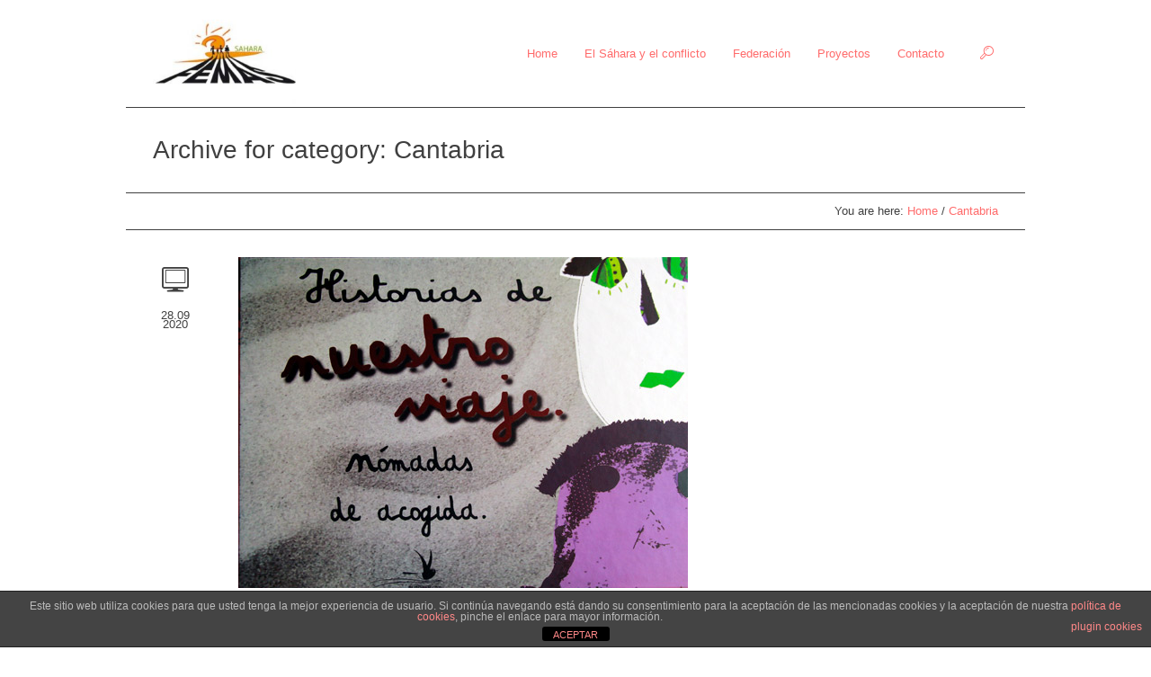

--- FILE ---
content_type: text/html; charset=UTF-8
request_url: https://femas-sahara.org/category/cantabria/
body_size: 14899
content:
<!DOCTYPE html>
<!--[if IE 8]>
<html class="ie ie8" lang="es">
<![endif]-->
<!--[if !(IE 8)]><!-->
<html lang="es" class="cmsms_html">
<!--<![endif]-->
<head>
<meta charset="UTF-8" />
<meta name="viewport" content="width=device-width, initial-scale=1, maximum-scale=1" /><link rel="shortcut icon" href="https://femas-sahara.org/wp-content/uploads/2017/11/cache_4873873-e1510331471335.jpg" type="image/x-icon" />
<link rel="profile" href="http://gmpg.org/xfn/11" />
<link rel="pingback" href="https://femas-sahara.org/xmlrpc.php" />

<meta name='robots' content='index, follow, max-image-preview:large, max-snippet:-1, max-video-preview:-1' />

	<!-- This site is optimized with the Yoast SEO plugin v19.4 - https://yoast.com/wordpress/plugins/seo/ -->
	<title>Cantabria Archives - FEMAS Madrid con el Sáhara</title>
	<link rel="canonical" href="https://femas-sahara.org/category/cantabria/" />
	<link rel="next" href="https://femas-sahara.org/category/cantabria/page/2/" />
	<meta property="og:locale" content="es_ES" />
	<meta property="og:type" content="article" />
	<meta property="og:title" content="Cantabria Archives - FEMAS Madrid con el Sáhara" />
	<meta property="og:url" content="https://femas-sahara.org/category/cantabria/" />
	<meta property="og:site_name" content="FEMAS Madrid con el Sáhara" />
	<meta name="twitter:card" content="summary" />
	<script type="application/ld+json" class="yoast-schema-graph">{"@context":"https://schema.org","@graph":[{"@type":"WebSite","@id":"http://femas-sahara.org/#website","url":"http://femas-sahara.org/","name":"FEMAS Madrid con el Sáhara","description":"Sahara Libre","potentialAction":[{"@type":"SearchAction","target":{"@type":"EntryPoint","urlTemplate":"http://femas-sahara.org/?s={search_term_string}"},"query-input":"required name=search_term_string"}],"inLanguage":"es"},{"@type":"ImageObject","inLanguage":"es","@id":"https://femas-sahara.org/category/cantabria/#primaryimage","url":"https://femas-sahara.org/wp-content/uploads/2020/06/1593187475_cantabria-por-el-sahara-se-suma-a-la-iniciativa-del-bubisher-medio-pan-y-un-libro-ceas-sahara.jpg","contentUrl":"https://femas-sahara.org/wp-content/uploads/2020/06/1593187475_cantabria-por-el-sahara-se-suma-a-la-iniciativa-del-bubisher-medio-pan-y-un-libro-ceas-sahara.jpg","width":500,"height":368},{"@type":"CollectionPage","@id":"https://femas-sahara.org/category/cantabria/","url":"https://femas-sahara.org/category/cantabria/","name":"Cantabria Archives - FEMAS Madrid con el Sáhara","isPartOf":{"@id":"http://femas-sahara.org/#website"},"primaryImageOfPage":{"@id":"https://femas-sahara.org/category/cantabria/#primaryimage"},"image":{"@id":"https://femas-sahara.org/category/cantabria/#primaryimage"},"thumbnailUrl":"https://femas-sahara.org/wp-content/uploads/2020/06/1593187475_cantabria-por-el-sahara-se-suma-a-la-iniciativa-del-bubisher-medio-pan-y-un-libro-ceas-sahara.jpg","breadcrumb":{"@id":"https://femas-sahara.org/category/cantabria/#breadcrumb"},"inLanguage":"es"},{"@type":"BreadcrumbList","@id":"https://femas-sahara.org/category/cantabria/#breadcrumb","itemListElement":[{"@type":"ListItem","position":1,"name":"Home","item":"http://femas-sahara.org/"},{"@type":"ListItem","position":2,"name":"Cantabria"}]}]}</script>
	<!-- / Yoast SEO plugin. -->


<link rel='dns-prefetch' href='//cdn.jsdelivr.net' />
<link rel='dns-prefetch' href='//fonts.googleapis.com' />
<link rel='dns-prefetch' href='//s.w.org' />
<link rel="alternate" type="application/rss+xml" title="FEMAS Madrid con el Sáhara &raquo; Feed" href="https://femas-sahara.org/feed/" />
<link rel="alternate" type="application/rss+xml" title="FEMAS Madrid con el Sáhara &raquo; Feed de los comentarios" href="https://femas-sahara.org/comments/feed/" />
<link rel="alternate" type="application/rss+xml" title="FEMAS Madrid con el Sáhara &raquo; Categoría Cantabria del feed" href="https://femas-sahara.org/category/cantabria/feed/" />
		<script type="text/javascript">
			window._wpemojiSettings = {"baseUrl":"https:\/\/s.w.org\/images\/core\/emoji\/13.1.0\/72x72\/","ext":".png","svgUrl":"https:\/\/s.w.org\/images\/core\/emoji\/13.1.0\/svg\/","svgExt":".svg","source":{"concatemoji":"https:\/\/femas-sahara.org\/wp-includes\/js\/wp-emoji-release.min.js?ver=5.8.12"}};
			!function(e,a,t){var n,r,o,i=a.createElement("canvas"),p=i.getContext&&i.getContext("2d");function s(e,t){var a=String.fromCharCode;p.clearRect(0,0,i.width,i.height),p.fillText(a.apply(this,e),0,0);e=i.toDataURL();return p.clearRect(0,0,i.width,i.height),p.fillText(a.apply(this,t),0,0),e===i.toDataURL()}function c(e){var t=a.createElement("script");t.src=e,t.defer=t.type="text/javascript",a.getElementsByTagName("head")[0].appendChild(t)}for(o=Array("flag","emoji"),t.supports={everything:!0,everythingExceptFlag:!0},r=0;r<o.length;r++)t.supports[o[r]]=function(e){if(!p||!p.fillText)return!1;switch(p.textBaseline="top",p.font="600 32px Arial",e){case"flag":return s([127987,65039,8205,9895,65039],[127987,65039,8203,9895,65039])?!1:!s([55356,56826,55356,56819],[55356,56826,8203,55356,56819])&&!s([55356,57332,56128,56423,56128,56418,56128,56421,56128,56430,56128,56423,56128,56447],[55356,57332,8203,56128,56423,8203,56128,56418,8203,56128,56421,8203,56128,56430,8203,56128,56423,8203,56128,56447]);case"emoji":return!s([10084,65039,8205,55357,56613],[10084,65039,8203,55357,56613])}return!1}(o[r]),t.supports.everything=t.supports.everything&&t.supports[o[r]],"flag"!==o[r]&&(t.supports.everythingExceptFlag=t.supports.everythingExceptFlag&&t.supports[o[r]]);t.supports.everythingExceptFlag=t.supports.everythingExceptFlag&&!t.supports.flag,t.DOMReady=!1,t.readyCallback=function(){t.DOMReady=!0},t.supports.everything||(n=function(){t.readyCallback()},a.addEventListener?(a.addEventListener("DOMContentLoaded",n,!1),e.addEventListener("load",n,!1)):(e.attachEvent("onload",n),a.attachEvent("onreadystatechange",function(){"complete"===a.readyState&&t.readyCallback()})),(n=t.source||{}).concatemoji?c(n.concatemoji):n.wpemoji&&n.twemoji&&(c(n.twemoji),c(n.wpemoji)))}(window,document,window._wpemojiSettings);
		</script>
		<style type="text/css">
img.wp-smiley,
img.emoji {
	display: inline !important;
	border: none !important;
	box-shadow: none !important;
	height: 1em !important;
	width: 1em !important;
	margin: 0 .07em !important;
	vertical-align: -0.1em !important;
	background: none !important;
	padding: 0 !important;
}
</style>
	<link rel='stylesheet' id='wp-block-library-css'  href='https://femas-sahara.org/wp-includes/css/dist/block-library/style.min.css?ver=5.8.12' type='text/css' media='all' />
<link rel='stylesheet' id='wp-components-css'  href='https://femas-sahara.org/wp-includes/css/dist/components/style.min.css?ver=5.8.12' type='text/css' media='all' />
<link rel='stylesheet' id='wp-block-editor-css'  href='https://femas-sahara.org/wp-includes/css/dist/block-editor/style.min.css?ver=5.8.12' type='text/css' media='all' />
<link rel='stylesheet' id='wp-nux-css'  href='https://femas-sahara.org/wp-includes/css/dist/nux/style.min.css?ver=5.8.12' type='text/css' media='all' />
<link rel='stylesheet' id='wp-reusable-blocks-css'  href='https://femas-sahara.org/wp-includes/css/dist/reusable-blocks/style.min.css?ver=5.8.12' type='text/css' media='all' />
<link rel='stylesheet' id='wp-editor-css'  href='https://femas-sahara.org/wp-includes/css/dist/editor/style.min.css?ver=5.8.12' type='text/css' media='all' />
<link rel='stylesheet' id='gosign_header_image_block-cgb-style-css-css'  href='https://femas-sahara.org/wp-content/plugins/gosign-header-image-block/dist/blocks.style.build.css?ver=5.8.12' type='text/css' media='all' />
<link rel='stylesheet' id='layerslider-css'  href='https://femas-sahara.org/wp-content/plugins/LayerSlider/static/css/layerslider.css?ver=5.1.2' type='text/css' media='all' />
<link rel='stylesheet' id='ls-google-fonts-css'  href='https://fonts.googleapis.com/css?family=Lato:100,300,regular,700,900|Open+Sans:300|Indie+Flower:regular|Oswald:300,regular,700&#038;subset=latin,latin-ext' type='text/css' media='all' />
<link rel='stylesheet' id='front-estilos-css'  href='https://femas-sahara.org/wp-content/plugins/asesor-cookies-para-la-ley-en-espana/html/front/estilos.css?ver=5.8.12' type='text/css' media='all' />
<link rel='stylesheet' id='contact-form-7-css'  href='https://femas-sahara.org/wp-content/plugins/contact-form-7/includes/css/styles.css?ver=5.5.6.1' type='text/css' media='all' />
<link rel='stylesheet' id='theme-root-style-css'  href='https://femas-sahara.org/wp-content/themes/econature/style.css?ver=1.0.0' type='text/css' media='screen, print' />
<link rel='stylesheet' id='theme-style-css'  href='https://femas-sahara.org/wp-content/themes/econature/css/style.css?ver=1.0.0' type='text/css' media='screen, print' />
<style id='theme-style-inline-css' type='text/css'>

	.header_top,
	.header_top_outer,
	.header_top_inner, 
	.header_top_aligner {
		height : 55px;
	}
	
	.header_mid,
	.header_mid_outer,
	.header_mid .header_mid_inner .search_wrap_inner,
	.header_mid .header_mid_inner .cmsms_dynamic_cart_link,
	.header_mid .header_mid_inner .slogan_wrap_inner,
	.header_mid .header_mid_inner .social_wrap_inner,
	.header_mid .header_mid_inner nav > div > ul,
	.header_mid .header_mid_inner nav > div > ul > li,
	.header_mid .header_mid_inner nav > div > ul > li > a,
	.header_mid .header_mid_inner nav > div > ul > li > a > span.nav_bg_clr,
	.header_mid .header_mid_inner .logo,
	.header_mid .header_mid_inner .resp_nav_wrap_inner {
		height : 120px;
	}
	
	.header_bot,
	.header_bot_outer,
	.header_bot .header_bot_inner nav > div > ul,
	.header_bot .header_bot_inner nav > div > ul > li,
	.header_bot .header_bot_inner nav > div > ul > li > a {
		height : 55px;
	}
	
	#page.fixed_header #middle {
		padding-top : 120px;
	}
	
	#page.fixed_header.enable_header_top #middle {
		padding-top : 175px;
	}
	
	#page.fixed_header.enable_header_bottom #middle {
		padding-top : 175px;
	}
	
	#page.fixed_header.enable_header_top.enable_header_bottom #middle {
		padding-top : 230px;
	}
	
	@media only screen and (max-width: 1024px) {
		.header_top,
		.header_top_outer,
		.header_top_inner,
		.header_top_aligner,
		.header_mid,
		.header_mid_outer,
		#header .header_mid_inner,
		.header_mid .header_mid_inner nav > div > ul,
		.header_mid .header_mid_inner nav > div > ul > li,
		.header_mid .header_mid_inner nav > div > ul > li > a,
		.header_mid .header_mid_inner nav > div > ul > li > a > span.nav_bg_clr,
		.header_bot,
		.header_bot_outer,
		.header_bot .header_bot_inner nav > div > ul,
		.header_bot .header_bot_inner nav > div > ul > li,
		.header_bot .header_bot_inner nav > div > ul > li > a {
			height : auto;
		}
		
		#page.fixed_header #middle,
		#page.fixed_header.enable_header_top #middle,
		#page.fixed_header.enable_header_bottom #middle,
		#page.fixed_header.enable_header_top.enable_header_bottom #middle {
			padding-top : 0px !important;
		}
	}

	body.cmsms-pace-theme {
		background-color: #ffffff;
	}
	
	body.cmsms-pace-theme-loading-bar .pace, 
	body.cmsms-pace-theme-center-simple .pace {
		border-color: #dadada;
	}
	
	body.cmsms-pace-theme-minimal .pace .pace-progress, 
	body.cmsms-pace-theme-flash .pace .pace-progress, 
	body.cmsms-pace-theme-barber-shop .pace .pace-progress, 
	body.cmsms-pace-theme-mac-osx .pace .pace-progress, 
	body.cmsms-pace-theme-flat-top .pace .pace-progress, 
	body.cmsms-pace-theme-corner-indicator .pace .pace-activity, 
	body.cmsms-pace-theme-bounce .pace .pace-activity, 
	body.cmsms-pace-theme-loading-bar .pace .pace-progress, 
	body.cmsms-pace-theme-center-simple .pace .pace-progress, 
	body.cmsms-pace-theme-center-atom .pace .pace-progress:before {
		background: #dadada;
	}
	
	body.cmsms-pace-theme-fill-left .pace .pace-progress {
		background-color: rgba(218, 218, 218, 0.2);
	}
	
	body.cmsms-pace-theme-loading-bar .pace .pace-progress {
		color: #dadada;
	}
	
	body.cmsms-pace-theme-center-circle .pace .pace-progress {
		background-color: rgba(218, 218, 218, 0.8);
	}
	
	body.cmsms-pace-theme-big-counter .pace .pace-progress:after {
		color: rgba(218, 218, 218, 0.5);
	}
	
	body.cmsms-pace-theme-center-atom .pace .pace-progress:after, 
	body.cmsms-pace-theme-center-atom .pace .pace-activity:before, 
	body.cmsms-pace-theme-center-atom .pace .pace-activity:after {
		border-color: #dadada;
	}
	
	body.cmsms-pace-theme-center-radar .pace .pace-activity, 
	body.cmsms-pace-theme-center-radar .pace .pace-activity:before {
		border-color: #dadada transparent transparent;
	}
	
	body.cmsms-pace-theme-flash .pace .pace-progress-inner {
		-webkit-box-shadow: 0 0 10px #dadada, 0 0 5px #dadada;
		-moz-box-shadow: 0 0 10px #dadada, 0 0 5px #dadada;
		box-shadow: 0 0 10px #dadada, 0 0 5px #dadada;
	}
	
	body.cmsms-pace-theme-mac-osx .pace .pace-progress-inner {
		background-image: -o-radial-gradient(rgba(191, 191, 191, 0.6) 0%, rgba(218, 218, 218, 0) 100%);
		background-image: -moz-radial-gradient(rgba(191, 191, 191, 0.6) 0%, rgba(218, 218, 218, 0) 100%);
		background-image: -webkit-radial-gradient(rgba(191, 191, 191, 0.6) 0%, rgba(218, 218, 218, 0) 100%);
		background-image: radial-gradient(rgba(191, 191, 191, 0.6) 0%, rgba(218, 218, 218, 0) 100%);
	}
	
	body.cmsms-pace-theme-flash .pace .pace-activity {
		border-top-color: #dadada;
		border-left-color: #dadada;
	}

	body {
		background-color : #ffffff;
	}
	#footer.cmsms_footer_default .footer_inner {
		min-height:450px;
	}
	
	.fixed_footer #main {
		margin-bottom:450px;
	}

</style>
<link rel='stylesheet' id='theme-adapt-css'  href='https://femas-sahara.org/wp-content/themes/econature/css/adaptive.css?ver=1.0.0' type='text/css' media='screen, print' />
<link rel='stylesheet' id='ilightbox-css'  href='https://femas-sahara.org/wp-content/plugins/ilightbox/css/src/css/ilightbox.css?ver=2.2.1' type='text/css' media='all' />
<link rel='stylesheet' id='theme-fonts-schemes-css'  href='http://femas-sahara.org/wp-content/uploads/cmsms_styles/econature.css?ver=1.0.0' type='text/css' media='screen' />
<!--[if lte IE 9]>
<link rel='stylesheet' id='theme-fonts-css'  href='http://femas-sahara.org/wp-content/uploads/cmsms_styles/econature_fonts.css?ver=1.0.0' type='text/css' media='screen' />
<![endif]-->
<!--[if lte IE 9]>
<link rel='stylesheet' id='theme-schemes-primary-css'  href='http://femas-sahara.org/wp-content/uploads/cmsms_styles/econature_colors_primary.css?ver=1.0.0' type='text/css' media='screen' />
<![endif]-->
<!--[if lte IE 9]>
<link rel='stylesheet' id='theme-schemes-secondary-css'  href='http://femas-sahara.org/wp-content/uploads/cmsms_styles/econature_colors_secondary.css?ver=1.0.0' type='text/css' media='screen' />
<![endif]-->
<link rel='stylesheet' id='theme-icons-css'  href='https://femas-sahara.org/wp-content/themes/econature/css/fontello.css?ver=1.0.0' type='text/css' media='screen' />
<link rel='stylesheet' id='animate-css'  href='https://femas-sahara.org/wp-content/themes/econature/css/animate.css?ver=1.0.0' type='text/css' media='screen' />
<!--[if lt IE 9]>
<link rel='stylesheet' id='theme-ie-css'  href='https://femas-sahara.org/wp-content/themes/econature/css/ie.css?ver=1.0.0' type='text/css' media='screen' />
<![endif]-->
<link rel='stylesheet' id='cmsms-google-fonts-css'  href='//fonts.googleapis.com/css?family=Roboto+Slab%3A300%2C400%2C700&#038;ver=5.8.12' type='text/css' media='all' />
<link rel='stylesheet' id='econature-gutenberg-frontend-style-css'  href='https://femas-sahara.org/wp-content/themes/econature/gutenberg/css/frontend-style.css?ver=1.0.0' type='text/css' media='screen' />
<script type='text/javascript' src='https://femas-sahara.org/wp-includes/js/dist/vendor/regenerator-runtime.min.js?ver=0.13.7' id='regenerator-runtime-js'></script>
<script type='text/javascript' src='https://femas-sahara.org/wp-includes/js/dist/vendor/wp-polyfill.min.js?ver=3.15.0' id='wp-polyfill-js'></script>
<script type='text/javascript' src='https://femas-sahara.org/wp-includes/js/dist/hooks.min.js?ver=a7edae857aab69d69fa10d5aef23a5de' id='wp-hooks-js'></script>
<script type='text/javascript' src='https://femas-sahara.org/wp-includes/js/dist/i18n.min.js?ver=5f1269854226b4dd90450db411a12b79' id='wp-i18n-js'></script>
<script type='text/javascript' id='wp-i18n-js-after'>
wp.i18n.setLocaleData( { 'text direction\u0004ltr': [ 'ltr' ] } );
</script>
<script type='text/javascript' src='https://femas-sahara.org/wp-includes/js/dist/vendor/lodash.min.js?ver=4.17.19' id='lodash-js'></script>
<script type='text/javascript' id='lodash-js-after'>
window.lodash = _.noConflict();
</script>
<script type='text/javascript' src='https://femas-sahara.org/wp-includes/js/dist/vendor/react.min.js?ver=16.13.1' id='react-js'></script>
<script type='text/javascript' src='https://femas-sahara.org/wp-includes/js/dist/vendor/react-dom.min.js?ver=16.13.1' id='react-dom-js'></script>
<script type='text/javascript' src='https://femas-sahara.org/wp-includes/js/dist/escape-html.min.js?ver=dcba9e40e8782c7d5883426934834b3e' id='wp-escape-html-js'></script>
<script type='text/javascript' src='https://femas-sahara.org/wp-includes/js/dist/element.min.js?ver=43a121e875f299c637e1115581bee905' id='wp-element-js'></script>
<script type='text/javascript' src='https://femas-sahara.org/wp-includes/js/jquery/jquery.min.js?ver=3.6.0' id='jquery-core-js'></script>
<script type='text/javascript' src='https://femas-sahara.org/wp-includes/js/jquery/jquery-migrate.min.js?ver=3.3.2' id='jquery-migrate-js'></script>
<script type='text/javascript' src='https://femas-sahara.org/wp-content/plugins/gosign-header-image-block/src/jslibs/jarallax.min.js?ver=1' id='gosign_header_image_parallax_js-js'></script>
<script type='text/javascript' src='https://femas-sahara.org/wp-content/plugins/gosign-header-image-block/src/jslibs/gosign-header-image.js?ver=1' id='gosign_header_image__js-js'></script>
<script type='text/javascript' src='https://femas-sahara.org/wp-content/plugins/LayerSlider/static/js/layerslider.kreaturamedia.jquery.js?ver=5.1.2' id='layerslider-js'></script>
<script type='text/javascript' src='https://femas-sahara.org/wp-content/plugins/LayerSlider/static/js/greensock.js?ver=1.11.2' id='greensock-js'></script>
<script type='text/javascript' src='https://femas-sahara.org/wp-content/plugins/LayerSlider/static/js/layerslider.transitions.js?ver=5.1.2' id='layerslider-transitions-js'></script>
<script type='text/javascript' id='front-principal-js-extra'>
/* <![CDATA[ */
var cdp_cookies_info = {"url_plugin":"https:\/\/femas-sahara.org\/wp-content\/plugins\/asesor-cookies-para-la-ley-en-espana\/plugin.php","url_admin_ajax":"https:\/\/femas-sahara.org\/wp-admin\/admin-ajax.php"};
/* ]]> */
</script>
<script type='text/javascript' src='https://femas-sahara.org/wp-content/plugins/asesor-cookies-para-la-ley-en-espana/html/front/principal.js?ver=5.8.12' id='front-principal-js'></script>
<script type='text/javascript' src='https://femas-sahara.org/wp-content/themes/econature/js/jsLibraries.min.js?ver=1.0.0' id='libs-js'></script>
<script type='text/javascript' src='https://femas-sahara.org/wp-content/themes/econature/js/jquery.iLightBox.min.js?ver=2.2.0' id='iLightBox-js'></script>
<link rel="https://api.w.org/" href="https://femas-sahara.org/wp-json/" /><link rel="alternate" type="application/json" href="https://femas-sahara.org/wp-json/wp/v2/categories/45" /><link rel="EditURI" type="application/rsd+xml" title="RSD" href="https://femas-sahara.org/xmlrpc.php?rsd" />
<link rel="wlwmanifest" type="application/wlwmanifest+xml" href="https://femas-sahara.org/wp-includes/wlwmanifest.xml" /> 
<meta name="generator" content="WordPress 5.8.12" />
<meta name="generator" content="Powered by Slider Revolution 6.5.14 - responsive, Mobile-Friendly Slider Plugin for WordPress with comfortable drag and drop interface." />
<link rel="icon" href="https://femas-sahara.org/wp-content/uploads/2017/11/cropped-cache_4873873-e1510331471335-32x32.jpg" sizes="32x32" />
<link rel="icon" href="https://femas-sahara.org/wp-content/uploads/2017/11/cropped-cache_4873873-e1510331471335-192x192.jpg" sizes="192x192" />
<link rel="apple-touch-icon" href="https://femas-sahara.org/wp-content/uploads/2017/11/cropped-cache_4873873-e1510331471335-180x180.jpg" />
<meta name="msapplication-TileImage" content="https://femas-sahara.org/wp-content/uploads/2017/11/cropped-cache_4873873-e1510331471335-270x270.jpg" />
<script>function setREVStartSize(e){
			//window.requestAnimationFrame(function() {
				window.RSIW = window.RSIW===undefined ? window.innerWidth : window.RSIW;
				window.RSIH = window.RSIH===undefined ? window.innerHeight : window.RSIH;
				try {
					var pw = document.getElementById(e.c).parentNode.offsetWidth,
						newh;
					pw = pw===0 || isNaN(pw) ? window.RSIW : pw;
					e.tabw = e.tabw===undefined ? 0 : parseInt(e.tabw);
					e.thumbw = e.thumbw===undefined ? 0 : parseInt(e.thumbw);
					e.tabh = e.tabh===undefined ? 0 : parseInt(e.tabh);
					e.thumbh = e.thumbh===undefined ? 0 : parseInt(e.thumbh);
					e.tabhide = e.tabhide===undefined ? 0 : parseInt(e.tabhide);
					e.thumbhide = e.thumbhide===undefined ? 0 : parseInt(e.thumbhide);
					e.mh = e.mh===undefined || e.mh=="" || e.mh==="auto" ? 0 : parseInt(e.mh,0);
					if(e.layout==="fullscreen" || e.l==="fullscreen")
						newh = Math.max(e.mh,window.RSIH);
					else{
						e.gw = Array.isArray(e.gw) ? e.gw : [e.gw];
						for (var i in e.rl) if (e.gw[i]===undefined || e.gw[i]===0) e.gw[i] = e.gw[i-1];
						e.gh = e.el===undefined || e.el==="" || (Array.isArray(e.el) && e.el.length==0)? e.gh : e.el;
						e.gh = Array.isArray(e.gh) ? e.gh : [e.gh];
						for (var i in e.rl) if (e.gh[i]===undefined || e.gh[i]===0) e.gh[i] = e.gh[i-1];
											
						var nl = new Array(e.rl.length),
							ix = 0,
							sl;
						e.tabw = e.tabhide>=pw ? 0 : e.tabw;
						e.thumbw = e.thumbhide>=pw ? 0 : e.thumbw;
						e.tabh = e.tabhide>=pw ? 0 : e.tabh;
						e.thumbh = e.thumbhide>=pw ? 0 : e.thumbh;
						for (var i in e.rl) nl[i] = e.rl[i]<window.RSIW ? 0 : e.rl[i];
						sl = nl[0];
						for (var i in nl) if (sl>nl[i] && nl[i]>0) { sl = nl[i]; ix=i;}
						var m = pw>(e.gw[ix]+e.tabw+e.thumbw) ? 1 : (pw-(e.tabw+e.thumbw)) / (e.gw[ix]);
						newh =  (e.gh[ix] * m) + (e.tabh + e.thumbh);
					}
					var el = document.getElementById(e.c);
					if (el!==null && el) el.style.height = newh+"px";
					el = document.getElementById(e.c+"_wrapper");
					if (el!==null && el) {
						el.style.height = newh+"px";
						el.style.display = "block";
					}
				} catch(e){
					console.log("Failure at Presize of Slider:" + e)
				}
			//});
		  };</script>
</head>
<body class="archive category category-cantabria category-45 cmsms_page_invisible">
	
<!-- _________________________ Start Page _________________________ -->
<section id="page" class="chrome_only cmsms_boxed hfeed site">
	<span class="cmsms_responsive_width"></span>


<!-- _________________________ Start Main _________________________ -->
<div id="main">
	
<!-- _________________________ Start Header _________________________ -->
<header id="header">
		<div class="header_mid" data-height="120">
		<div class="header_mid_outer">
			<div class="header_mid_inner">
			
			<div class="logo_wrap">
<style type="text/css">
	.header_mid .header_mid_inner .logo_wrap {
		width : 159px;
	}
</style>
<a href="https://femas-sahara.org/" title="FEMAS Madrid con el Sáhara" class="logo">
	<img src="https://femas-sahara.org/wp-content/uploads/2022/01/Femas.jpg" alt="FEMAS Madrid con el Sáhara" />
<style type="text/css">
	.header_mid_inner .logo .logo_retina {
		max-width : 115px;
	}
</style>
<img class="logo_retina" src="https://femas-sahara.org/wp-content/uploads/2022/01/Femas.jpg" alt="FEMAS Madrid con el Sáhara" width="115" height="86.5" /></a>
</div>
			
							<div class="search_wrap">
					<div class="search_wrap_inner">
						<div class="search_wrap_inner_left">
							
<div class="search_bar_wrap">
	<form method="get" action="https://femas-sahara.org">
		<p>
			<input name="s" placeholder="enter keywords" value="" type="text" />
			<button type="submit" class="cmsms-icon-search-7"></button>
		</p>
	</form>
</div>

						</div>
						<div class="search_wrap_inner_right">
							<a href="javascript:void(0);" class="search_but cmsms-icon-search-7"></a>
						</div>
					</div>
				</div>
						
							<div class="resp_nav_wrap">
					<div class="resp_nav_wrap_inner">
						<div class="resp_nav_content">
							<a class="responsive_nav cmsms-icon-menu-2" href="javascript:void(0);"></a>
						</div>
					</div>
				</div>
				
				<!-- _________________________ Start Navigation _________________________ -->
				<nav role="navigation">
					<div class="menu-one-page-container"><ul id="navigation" class="navigation"><li id="menu-item-423" class="menu-item menu-item-type-post_type menu-item-object-page menu-item-home menu-item-423"><a href="https://femas-sahara.org/"><span class="nav_bg_clr"></span><span>Home</span></a></li>
<li id="menu-item-421" class="menu-item menu-item-type-post_type menu-item-object-page menu-item-421"><a href="https://femas-sahara.org/el-sahara-y-el-conflicto/"><span class="nav_bg_clr"></span><span>El Sáhara y el conflicto</span></a></li>
<li id="menu-item-419" class="menu-item menu-item-type-post_type menu-item-object-page menu-item-has-children menu-item-419"><a href="https://femas-sahara.org/federacion/"><span class="nav_bg_clr"></span><span>Federación</span></a>
<ul class="sub-menu">
	<li id="menu-item-420" class="menu-item menu-item-type-post_type menu-item-object-page menu-item-420"><a href="https://femas-sahara.org/federacion/asociaciones/"><span>Asociaciones</span></a>	</li>
</ul>
</li>
<li id="menu-item-413" class="menu-item menu-item-type-post_type menu-item-object-page menu-item-has-children menu-item-413"><a href="https://femas-sahara.org/proyectos/"><span class="nav_bg_clr"></span><span>Proyectos</span></a>
<ul class="sub-menu">
	<li id="menu-item-417" class="menu-item menu-item-type-post_type menu-item-object-page menu-item-417"><a href="https://femas-sahara.org/proyectos/vacaciones-en-paz/"><span>Vacaciones en Paz</span></a>	</li>
	<li id="menu-item-416" class="menu-item menu-item-type-post_type menu-item-object-page menu-item-416"><a href="https://femas-sahara.org/proyectos/madrasa/"><span>Madrasa</span></a>	</li>
	<li id="menu-item-415" class="menu-item menu-item-type-post_type menu-item-object-page menu-item-415"><a href="https://femas-sahara.org/proyectos/caravana/"><span>Caravana</span></a>	</li>
	<li id="menu-item-414" class="menu-item menu-item-type-post_type menu-item-object-page menu-item-414"><a href="https://femas-sahara.org/proyectos/genero-y-equidad/"><span>Género y Equidad</span></a>	</li>
</ul>
</li>
<li id="menu-item-418" class="menu-item menu-item-type-post_type menu-item-object-page menu-item-418"><a href="https://femas-sahara.org/contacto/"><span class="nav_bg_clr"></span><span>Contacto</span></a></li>
</ul></div>					<div class="cl"></div>
				</nav>
				<!-- _________________________ Finish Navigation _________________________ -->
						</div>
		</div>
	</div>
</header>
<!-- _________________________ Finish Header _________________________ -->

	
<!-- _________________________ Start Middle _________________________ -->
<section id="middle">
<style type="text/css">.headline_color {
				background-color:#000000;
				opacity:0;
			}
			.headline_aligner {
				min-height:70px;
			}
		</style>
		<div class="headline cmsms_color_scheme_default">
			<div class="headline_outer">
				<div class="headline_color"></div>
				<div class="headline_inner align_left">
					<div class="headline_aligner"></div><div class="headline_text"><h1 class="entry-title">Archive for category: Cantabria</h1></div>
				</div>
			</div>
		</div><div class="cmsms_breadcrumbs"><div class="cmsms_breadcrumbs_inner align_right"><span>You are here: </span>
		<a href="https://femas-sahara.org" class="cms_home">Home</a>
	<span class="breadcrumbs_sep"> / </span>
	<a href="https://femas-sahara.org/category/cantabria/">Cantabria</a></div></div><div class="middle_inner">
<section class="content_wrap fullwidth">

<!--_________________________ Start Content _________________________ -->
<div class="middle_content entry" role="main"><div class="blog">

<!--_________________________ Start Standard Article _________________________ -->

<article id="post-2059" class="cmsms_default_type post post-2059 type-post status-publish format-standard has-post-thumbnail hentry category-cantabria category-cantabria-por-el-sahara category-vacaciones-en-paz">
	<div class="cmsms_post_info entry-meta">
		<span class="cmsms_post_format_img  cmsms-icon-desktop-3"></span>
		
		<abbr class="published cmsms_post_date" title="28 septiembre, 2020"><span class="cmsms_day_mon">28.09</span><span class="cmsms_year">2020</span></abbr><abbr class="dn date updated" title="28 septiembre, 2020">28 septiembre, 2020</abbr>	</div>
	<div class="cmsms_post_cont">
	<figure><a href="https://femas-sahara.org/cantabria-por-el-sahara-se-suma-a-la-iniciativa-del-bubisher-medio-pan-y-un-libro-ceas-sahara-2/" title="Cantabria por el Sahara se suma a la iniciativa del Bubisher “Medio pan y un libro” – CEAS-Sahara" class="cmsms_img_link"><img width="500" height="368" src="https://femas-sahara.org/wp-content/uploads/2020/06/1593187475_cantabria-por-el-sahara-se-suma-a-la-iniciativa-del-bubisher-medio-pan-y-un-libro-ceas-sahara.jpg" class=" wp-post-image" alt="Cantabria por el Sahara se suma a la iniciativa del Bubisher “Medio pan y un libro” – CEAS-Sahara" loading="lazy" title="Cantabria por el Sahara se suma a la iniciativa del Bubisher “Medio pan y un libro” – CEAS-Sahara" srcset="https://femas-sahara.org/wp-content/uploads/2020/06/1593187475_cantabria-por-el-sahara-se-suma-a-la-iniciativa-del-bubisher-medio-pan-y-un-libro-ceas-sahara.jpg 500w, https://femas-sahara.org/wp-content/uploads/2020/06/1593187475_cantabria-por-el-sahara-se-suma-a-la-iniciativa-del-bubisher-medio-pan-y-un-libro-ceas-sahara-300x221.jpg 300w" sizes="(max-width: 500px) 100vw, 500px" /></a></figure><header class="cmsms_post_header entry-header"><h3 class="cmsms_post_title entry-title cmsms_h1_font_style"><a href="https://femas-sahara.org/cantabria-por-el-sahara-se-suma-a-la-iniciativa-del-bubisher-medio-pan-y-un-libro-ceas-sahara-2/">Cantabria por el Sahara se suma a la iniciativa del Bubisher “Medio pan y un libro” – CEAS-Sahara</a></h3></header><div class="cmsms_post_cont_info entry-meta"><span class="cmsms_post_user_name">By <a href="https://femas-sahara.org/author/femas/" title="Posts by FEMAS" class="vcard author" rel="author"><span class="fn">FEMAS</span></a></span><span class="cmsms_post_category">In <a href="https://femas-sahara.org/category/cantabria/" rel="category tag">Cantabria</a>, <a href="https://femas-sahara.org/category/cantabria-por-el-sahara/" rel="category tag">Cantabria por el Sahara</a>, <a href="https://femas-sahara.org/category/vacaciones-en-paz/" rel="category tag">Vacaciones en Paz</a></span></div><div class="cmsms_post_content entry-content">
<p>[ad_1] La Asociación Escritores por el Sáhara-Bubisher edita el libro “Historia de nuestro viaje. Nómadas de acogida” que recoge las experiencias de menores saharauis dentro...</p>
</div>
<footer class="cmsms_post_footer entry-meta"><div class="cmsms_post_meta_info"><a href="#" onclick="cmsmsLike(2059); return false;" id="cmsmsLike-2059" class="cmsmsLike cmsms-icon-heart-7"><span>0</span></a></div><a class="button cmsms_post_read_more" href="https://femas-sahara.org/cantabria-por-el-sahara-se-suma-a-la-iniciativa-del-bubisher-medio-pan-y-un-libro-ceas-sahara-2/">Read More</a></footer>	</div>
</article>
<!--_________________________ Finish Standard Article _________________________ -->


<!--_________________________ Start Standard Article _________________________ -->

<article id="post-1977" class="cmsms_default_type post post-1977 type-post status-publish format-standard has-post-thumbnail hentry category-cantabria category-cantabria-por-el-sahara category-vacaciones-en-paz">
	<div class="cmsms_post_info entry-meta">
		<span class="cmsms_post_format_img  cmsms-icon-desktop-3"></span>
		
		<abbr class="published cmsms_post_date" title="26 junio, 2020"><span class="cmsms_day_mon">26.06</span><span class="cmsms_year">2020</span></abbr><abbr class="dn date updated" title="26 junio, 2020">26 junio, 2020</abbr>	</div>
	<div class="cmsms_post_cont">
	<figure><a href="https://femas-sahara.org/cantabria-por-el-sahara-se-suma-a-la-iniciativa-del-bubisher-medio-pan-y-un-libro-ceas-sahara/" title="Cantabria por el Sahara se suma a la iniciativa del Bubisher “Medio pan y un libro” – CEAS-Sahara" class="cmsms_img_link"><img width="500" height="368" src="https://femas-sahara.org/wp-content/uploads/2020/06/1593187475_cantabria-por-el-sahara-se-suma-a-la-iniciativa-del-bubisher-medio-pan-y-un-libro-ceas-sahara.jpg" class=" wp-post-image" alt="Cantabria por el Sahara se suma a la iniciativa del Bubisher “Medio pan y un libro” – CEAS-Sahara" loading="lazy" title="Cantabria por el Sahara se suma a la iniciativa del Bubisher “Medio pan y un libro” – CEAS-Sahara" srcset="https://femas-sahara.org/wp-content/uploads/2020/06/1593187475_cantabria-por-el-sahara-se-suma-a-la-iniciativa-del-bubisher-medio-pan-y-un-libro-ceas-sahara.jpg 500w, https://femas-sahara.org/wp-content/uploads/2020/06/1593187475_cantabria-por-el-sahara-se-suma-a-la-iniciativa-del-bubisher-medio-pan-y-un-libro-ceas-sahara-300x221.jpg 300w" sizes="(max-width: 500px) 100vw, 500px" /></a></figure><header class="cmsms_post_header entry-header"><h3 class="cmsms_post_title entry-title cmsms_h1_font_style"><a href="https://femas-sahara.org/cantabria-por-el-sahara-se-suma-a-la-iniciativa-del-bubisher-medio-pan-y-un-libro-ceas-sahara/">Cantabria por el Sahara se suma a la iniciativa del Bubisher “Medio pan y un libro” – CEAS-Sahara</a></h3></header><div class="cmsms_post_cont_info entry-meta"><span class="cmsms_post_user_name">By <a href="https://femas-sahara.org/author/femas/" title="Posts by FEMAS" class="vcard author" rel="author"><span class="fn">FEMAS</span></a></span><span class="cmsms_post_category">In <a href="https://femas-sahara.org/category/cantabria/" rel="category tag">Cantabria</a>, <a href="https://femas-sahara.org/category/cantabria-por-el-sahara/" rel="category tag">Cantabria por el Sahara</a>, <a href="https://femas-sahara.org/category/vacaciones-en-paz/" rel="category tag">Vacaciones en Paz</a></span></div><div class="cmsms_post_content entry-content">
<p>[ad_1] La Asociación Escritores por el Sáhara-Bubisher edita el libro “Historia de nuestro viaje. Nómadas de acogida” que recoge las experiencias de menores saharauis dentro...</p>
</div>
<footer class="cmsms_post_footer entry-meta"><div class="cmsms_post_meta_info"><a href="#" onclick="cmsmsLike(1977); return false;" id="cmsmsLike-1977" class="cmsmsLike cmsms-icon-heart-7"><span>0</span></a></div><a class="button cmsms_post_read_more" href="https://femas-sahara.org/cantabria-por-el-sahara-se-suma-a-la-iniciativa-del-bubisher-medio-pan-y-un-libro-ceas-sahara/">Read More</a></footer>	</div>
</article>
<!--_________________________ Finish Standard Article _________________________ -->


<!--_________________________ Start Standard Article _________________________ -->

<article id="post-1879" class="cmsms_default_type post post-1879 type-post status-publish format-standard has-post-thumbnail hentry category-canarias category-cantabria category-cantabria-por-el-sahara">
	<div class="cmsms_post_info entry-meta">
		<span class="cmsms_post_format_img  cmsms-icon-desktop-3"></span>
		
		<abbr class="published cmsms_post_date" title="16 marzo, 2020"><span class="cmsms_day_mon">16.03</span><span class="cmsms_year">2020</span></abbr><abbr class="dn date updated" title="16 marzo, 2020">16 marzo, 2020</abbr>	</div>
	<div class="cmsms_post_cont">
	<figure><a href="https://femas-sahara.org/la-exposicion-en-pie-entre-el-polvo-y-la-arena-se-inaugura-en-el-parlamento-de-cantabria-ceas-sahara/" title="La exposición “En pie entre el polvo y la arena” se inaugura en el Parlamento de Cantabria – CEAS-Sahara" class="cmsms_img_link"><img width="450" height="490" src="https://femas-sahara.org/wp-content/uploads/2020/03/la-exposicion-en-pie-entre-el-polvo-y-la-arena-se-inaugura-en-el-parlamento-de-cantabria-ceas-sahara-450x490.jpg" class=" wp-post-image" alt="La exposición “En pie entre el polvo y la arena” se inaugura en el Parlamento de Cantabria – CEAS-Sahara" loading="lazy" title="La exposición “En pie entre el polvo y la arena” se inaugura en el Parlamento de Cantabria – CEAS-Sahara" /></a></figure><header class="cmsms_post_header entry-header"><h3 class="cmsms_post_title entry-title cmsms_h1_font_style"><a href="https://femas-sahara.org/la-exposicion-en-pie-entre-el-polvo-y-la-arena-se-inaugura-en-el-parlamento-de-cantabria-ceas-sahara/">La exposición “En pie entre el polvo y la arena” se inaugura en el Parlamento de Cantabria – CEAS-Sahara</a></h3></header><div class="cmsms_post_cont_info entry-meta"><span class="cmsms_post_user_name">By <a href="https://femas-sahara.org/author/femas/" title="Posts by FEMAS" class="vcard author" rel="author"><span class="fn">FEMAS</span></a></span><span class="cmsms_post_category">In <a href="https://femas-sahara.org/category/canarias/" rel="category tag">Canarias</a>, <a href="https://femas-sahara.org/category/cantabria/" rel="category tag">Cantabria</a>, <a href="https://femas-sahara.org/category/cantabria-por-el-sahara/" rel="category tag">Cantabria por el Sahara</a></span></div><div class="cmsms_post_content entry-content">
<p>[ad_1] La exposición “En pie entre el polvo y la arena. Jóvenes por los derechos del pueblo saharaui”, de Nuria González, llega al Parlamento de...</p>
</div>
<footer class="cmsms_post_footer entry-meta"><div class="cmsms_post_meta_info"><a href="#" onclick="cmsmsLike(1879); return false;" id="cmsmsLike-1879" class="cmsmsLike cmsms-icon-heart-7"><span>0</span></a></div><a class="button cmsms_post_read_more" href="https://femas-sahara.org/la-exposicion-en-pie-entre-el-polvo-y-la-arena-se-inaugura-en-el-parlamento-de-cantabria-ceas-sahara/">Read More</a></footer>	</div>
</article>
<!--_________________________ Finish Standard Article _________________________ -->


<!--_________________________ Start Standard Article _________________________ -->

<article id="post-1852" class="cmsms_default_type post post-1852 type-post status-publish format-standard has-post-thumbnail hentry category-cantabria category-cantabria-por-el-sahara category-ddhh">
	<div class="cmsms_post_info entry-meta">
		<span class="cmsms_post_format_img  cmsms-icon-desktop-3"></span>
		
		<abbr class="published cmsms_post_date" title="19 febrero, 2020"><span class="cmsms_day_mon">19.02</span><span class="cmsms_year">2020</span></abbr><abbr class="dn date updated" title="19 febrero, 2020">19 febrero, 2020</abbr>	</div>
	<div class="cmsms_post_cont">
	<figure><a href="https://femas-sahara.org/la-exposicion-en-pie-entre-el-polvo-y-arena-de-la-fotoperiodista-nuria-gonzalez-podra-visitarse-en-reinosa-hasta-el-15-de-febrero-ceas-sahara/" title="La exposición “En pie entre el polvo y arena” de la fotoperiodista Nuria González, podrá visitarse en Reinosa hasta el 15 de febrero. – CEAS-Sahara" class="cmsms_img_link"><img width="500" height="262" src="https://femas-sahara.org/wp-content/uploads/2020/02/la-exposicion-en-pie-entre-el-polvo-y-arena-de-la-fotoperiodista-nuria-gonzalez-podra-visitarse-en-reinosa-hasta-el-15-de-febrero-ceas-sahara.jpg" class=" wp-post-image" alt="La exposición “En pie entre el polvo y arena” de la fotoperiodista Nuria González, podrá visitarse en Reinosa hasta el 15 de febrero. – CEAS-Sahara" loading="lazy" title="La exposición “En pie entre el polvo y arena” de la fotoperiodista Nuria González, podrá visitarse en Reinosa hasta el 15 de febrero. – CEAS-Sahara" srcset="https://femas-sahara.org/wp-content/uploads/2020/02/la-exposicion-en-pie-entre-el-polvo-y-arena-de-la-fotoperiodista-nuria-gonzalez-podra-visitarse-en-reinosa-hasta-el-15-de-febrero-ceas-sahara.jpg 500w, https://femas-sahara.org/wp-content/uploads/2020/02/la-exposicion-en-pie-entre-el-polvo-y-arena-de-la-fotoperiodista-nuria-gonzalez-podra-visitarse-en-reinosa-hasta-el-15-de-febrero-ceas-sahara-300x157.jpg 300w" sizes="(max-width: 500px) 100vw, 500px" /></a></figure><header class="cmsms_post_header entry-header"><h3 class="cmsms_post_title entry-title cmsms_h1_font_style"><a href="https://femas-sahara.org/la-exposicion-en-pie-entre-el-polvo-y-arena-de-la-fotoperiodista-nuria-gonzalez-podra-visitarse-en-reinosa-hasta-el-15-de-febrero-ceas-sahara/">La exposición “En pie entre el polvo y arena” de la fotoperiodista Nuria González, podrá visitarse en Reinosa hasta el 15 de febrero. – CEAS-Sahara</a></h3></header><div class="cmsms_post_cont_info entry-meta"><span class="cmsms_post_user_name">By <a href="https://femas-sahara.org/author/femas/" title="Posts by FEMAS" class="vcard author" rel="author"><span class="fn">FEMAS</span></a></span><span class="cmsms_post_category">In <a href="https://femas-sahara.org/category/cantabria/" rel="category tag">Cantabria</a>, <a href="https://femas-sahara.org/category/cantabria-por-el-sahara/" rel="category tag">Cantabria por el Sahara</a>, <a href="https://femas-sahara.org/category/ddhh/" rel="category tag">DDHH</a></span></div><div class="cmsms_post_content entry-content">
<p>[ad_1] La exposición “En pie entre el polvo y la arena. Jóvenes por los derechos del pueblo saharaui”, de Nuria González, recala en Reinosa de...</p>
</div>
<footer class="cmsms_post_footer entry-meta"><div class="cmsms_post_meta_info"><a href="#" onclick="cmsmsLike(1852); return false;" id="cmsmsLike-1852" class="cmsmsLike cmsms-icon-heart-7"><span>0</span></a></div><a class="button cmsms_post_read_more" href="https://femas-sahara.org/la-exposicion-en-pie-entre-el-polvo-y-arena-de-la-fotoperiodista-nuria-gonzalez-podra-visitarse-en-reinosa-hasta-el-15-de-febrero-ceas-sahara/">Read More</a></footer>	</div>
</article>
<!--_________________________ Finish Standard Article _________________________ -->


<!--_________________________ Start Standard Article _________________________ -->

<article id="post-1842" class="cmsms_default_type post post-1842 type-post status-publish format-standard has-post-thumbnail hentry category-cantabria category-cantabria-por-el-sahara">
	<div class="cmsms_post_info entry-meta">
		<span class="cmsms_post_format_img  cmsms-icon-desktop-3"></span>
		
		<abbr class="published cmsms_post_date" title="9 febrero, 2020"><span class="cmsms_day_mon">09.02</span><span class="cmsms_year">2020</span></abbr><abbr class="dn date updated" title="9 febrero, 2020">9 febrero, 2020</abbr>	</div>
	<div class="cmsms_post_cont">
	<figure><a href="https://femas-sahara.org/saharauis-en-tierra-prestada-recala-en-el-parlamento-de-cantabria-ceas-sahara/" title="Saharauis en tierra prestada” recala en el Parlamento de Cantabria. – CEAS-Sahara" class="cmsms_img_link"><img width="500" height="262" src="https://femas-sahara.org/wp-content/uploads/2020/02/saharauis-en-tierra-prestada-recala-en-el-parlamento-de-cantabria-ceas-sahara.jpg" class=" wp-post-image" alt="Saharauis en tierra prestada” recala en el Parlamento de Cantabria. – CEAS-Sahara" loading="lazy" title="Saharauis en tierra prestada” recala en el Parlamento de Cantabria. – CEAS-Sahara" srcset="https://femas-sahara.org/wp-content/uploads/2020/02/saharauis-en-tierra-prestada-recala-en-el-parlamento-de-cantabria-ceas-sahara.jpg 500w, https://femas-sahara.org/wp-content/uploads/2020/02/saharauis-en-tierra-prestada-recala-en-el-parlamento-de-cantabria-ceas-sahara-300x157.jpg 300w" sizes="(max-width: 500px) 100vw, 500px" /></a></figure><header class="cmsms_post_header entry-header"><h3 class="cmsms_post_title entry-title cmsms_h1_font_style"><a href="https://femas-sahara.org/saharauis-en-tierra-prestada-recala-en-el-parlamento-de-cantabria-ceas-sahara/">Saharauis en tierra prestada” recala en el Parlamento de Cantabria. – CEAS-Sahara</a></h3></header><div class="cmsms_post_cont_info entry-meta"><span class="cmsms_post_user_name">By <a href="https://femas-sahara.org/author/femas/" title="Posts by FEMAS" class="vcard author" rel="author"><span class="fn">FEMAS</span></a></span><span class="cmsms_post_category">In <a href="https://femas-sahara.org/category/cantabria/" rel="category tag">Cantabria</a>, <a href="https://femas-sahara.org/category/cantabria-por-el-sahara/" rel="category tag">Cantabria por el Sahara</a></span></div><div class="cmsms_post_content entry-content">
<p>[ad_1] La exposición “Miradas con voz: Saharauis en tierra prestada” se inaugura este próximo viernes, 7 de febrero, a las 19:30 h el Parlamento de...</p>
</div>
<footer class="cmsms_post_footer entry-meta"><div class="cmsms_post_meta_info"><a href="#" onclick="cmsmsLike(1842); return false;" id="cmsmsLike-1842" class="cmsmsLike cmsms-icon-heart-7"><span>0</span></a></div><a class="button cmsms_post_read_more" href="https://femas-sahara.org/saharauis-en-tierra-prestada-recala-en-el-parlamento-de-cantabria-ceas-sahara/">Read More</a></footer>	</div>
</article>
<!--_________________________ Finish Standard Article _________________________ -->


<!--_________________________ Start Standard Article _________________________ -->

<article id="post-1619" class="cmsms_default_type post post-1619 type-post status-publish format-standard has-post-thumbnail hentry category-cantabria">
	<div class="cmsms_post_info entry-meta">
		<span class="cmsms_post_format_img  cmsms-icon-desktop-3"></span>
		
		<abbr class="published cmsms_post_date" title="12 julio, 2019"><span class="cmsms_day_mon">12.07</span><span class="cmsms_year">2019</span></abbr><abbr class="dn date updated" title="12 julio, 2019">12 julio, 2019</abbr>	</div>
	<div class="cmsms_post_cont">
	<figure><a href="https://femas-sahara.org/el-parlamento-recibe-a-los-81-ninos-saharauis-que-veranean-en-cantabria/" title="El Parlamento recibe a los 81 niños saharauis que veranean en Cantabria" class="cmsms_img_link"><img width="800" height="490" src="https://femas-sahara.org/wp-content/uploads/2019/07/1562925789_el-parlamento-recibe-a-los-81-ninos-saharauis-que-veranean-en-cantabria-800x490.jpg" class=" wp-post-image" alt="El Parlamento recibe a los 81 niños saharauis que veranean en Cantabria" loading="lazy" title="El Parlamento recibe a los 81 niños saharauis que veranean en Cantabria" /></a></figure><header class="cmsms_post_header entry-header"><h3 class="cmsms_post_title entry-title cmsms_h1_font_style"><a href="https://femas-sahara.org/el-parlamento-recibe-a-los-81-ninos-saharauis-que-veranean-en-cantabria/">El Parlamento recibe a los 81 niños saharauis que veranean en Cantabria</a></h3></header><div class="cmsms_post_cont_info entry-meta"><span class="cmsms_post_user_name">By <a href="https://femas-sahara.org/author/femas/" title="Posts by FEMAS" class="vcard author" rel="author"><span class="fn">FEMAS</span></a></span><span class="cmsms_post_category">In <a href="https://femas-sahara.org/category/cantabria/" rel="category tag">Cantabria</a></span></div><div class="cmsms_post_content entry-content">
<p>[ad_1] SANTANDER, 11 Jul. (EUROPA PRESS) &#8211; El Parlamento de Cantabria ha abierto sus puertas esta tarde para recibir a los 81 niños saharauis y...</p>
</div>
<footer class="cmsms_post_footer entry-meta"><div class="cmsms_post_meta_info"><a href="#" onclick="cmsmsLike(1619); return false;" id="cmsmsLike-1619" class="cmsmsLike cmsms-icon-heart-7"><span>0</span></a><a class="cmsms_post_comments cmsms-icon-comment-6" href="https://femas-sahara.org/el-parlamento-recibe-a-los-81-ninos-saharauis-que-veranean-en-cantabria/#respond" title="Comment on El Parlamento recibe a los 81 niños saharauis que veranean en Cantabria">0</a></div><a class="button cmsms_post_read_more" href="https://femas-sahara.org/el-parlamento-recibe-a-los-81-ninos-saharauis-que-veranean-en-cantabria/">Read More</a></footer>	</div>
</article>
<!--_________________________ Finish Standard Article _________________________ -->


<!--_________________________ Start Standard Article _________________________ -->

<article id="post-1504" class="cmsms_default_type post post-1504 type-post status-publish format-standard has-post-thumbnail hentry category-cantabria">
	<div class="cmsms_post_info entry-meta">
		<span class="cmsms_post_format_img  cmsms-icon-desktop-3"></span>
		
		<abbr class="published cmsms_post_date" title="25 abril, 2019"><span class="cmsms_day_mon">25.04</span><span class="cmsms_year">2019</span></abbr><abbr class="dn date updated" title="25 abril, 2019">25 abril, 2019</abbr>	</div>
	<div class="cmsms_post_cont">
	<figure><a href="https://femas-sahara.org/sanitarios-cantabros-viajan-de-nuevo-a-los-campos-de-refugiados-de-tinduf-para-operar/" title="Sanitarios cántabros viajan de nuevo a los campos de refugiados de Tinduf para operar" class="cmsms_img_link"><img width="800" height="445" src="https://femas-sahara.org/wp-content/uploads/2019/04/sanitarios-cantabros-viajan-de-nuevo-a-los-campos-de-refugiados-de-tinduf-para-operar.jpg" class=" wp-post-image" alt="Sanitarios cántabros viajan de nuevo a los campos de refugiados de Tinduf para operar" loading="lazy" title="Sanitarios cántabros viajan de nuevo a los campos de refugiados de Tinduf para operar" srcset="https://femas-sahara.org/wp-content/uploads/2019/04/sanitarios-cantabros-viajan-de-nuevo-a-los-campos-de-refugiados-de-tinduf-para-operar.jpg 800w, https://femas-sahara.org/wp-content/uploads/2019/04/sanitarios-cantabros-viajan-de-nuevo-a-los-campos-de-refugiados-de-tinduf-para-operar-300x167.jpg 300w, https://femas-sahara.org/wp-content/uploads/2019/04/sanitarios-cantabros-viajan-de-nuevo-a-los-campos-de-refugiados-de-tinduf-para-operar-768x427.jpg 768w, https://femas-sahara.org/wp-content/uploads/2019/04/sanitarios-cantabros-viajan-de-nuevo-a-los-campos-de-refugiados-de-tinduf-para-operar-580x323.jpg 580w, https://femas-sahara.org/wp-content/uploads/2019/04/sanitarios-cantabros-viajan-de-nuevo-a-los-campos-de-refugiados-de-tinduf-para-operar-600x334.jpg 600w" sizes="(max-width: 800px) 100vw, 800px" /></a></figure><header class="cmsms_post_header entry-header"><h3 class="cmsms_post_title entry-title cmsms_h1_font_style"><a href="https://femas-sahara.org/sanitarios-cantabros-viajan-de-nuevo-a-los-campos-de-refugiados-de-tinduf-para-operar/">Sanitarios cántabros viajan de nuevo a los campos de refugiados de Tinduf para operar</a></h3></header><div class="cmsms_post_cont_info entry-meta"><span class="cmsms_post_user_name">By <a href="https://femas-sahara.org/author/femas/" title="Posts by FEMAS" class="vcard author" rel="author"><span class="fn">FEMAS</span></a></span><span class="cmsms_post_category">In <a href="https://femas-sahara.org/category/cantabria/" rel="category tag">Cantabria</a></span></div><div class="cmsms_post_content entry-content">
<p>[ad_1] Publicado 16/04/2019 12:06:19CET SANTANDER, 16 Abr. (EUROPA PRESS) &#8211; Una comisión sanitaria-humanitaria cántabra se desplazará del 16 al 26 de abril hasta los campos...</p>
</div>
<footer class="cmsms_post_footer entry-meta"><div class="cmsms_post_meta_info"><a href="#" onclick="cmsmsLike(1504); return false;" id="cmsmsLike-1504" class="cmsmsLike cmsms-icon-heart-7"><span>0</span></a><a class="cmsms_post_comments cmsms-icon-comment-6" href="https://femas-sahara.org/sanitarios-cantabros-viajan-de-nuevo-a-los-campos-de-refugiados-de-tinduf-para-operar/#respond" title="Comment on Sanitarios cántabros viajan de nuevo a los campos de refugiados de Tinduf para operar">0</a></div><a class="button cmsms_post_read_more" href="https://femas-sahara.org/sanitarios-cantabros-viajan-de-nuevo-a-los-campos-de-refugiados-de-tinduf-para-operar/">Read More</a></footer>	</div>
</article>
<!--_________________________ Finish Standard Article _________________________ -->


<!--_________________________ Start Standard Article _________________________ -->

<article id="post-1479" class="cmsms_default_type post post-1479 type-post status-publish format-standard has-post-thumbnail hentry category-3-camaras-robadas category-cantabria category-cantabria-por-el-sahara category-equipe-media">
	<div class="cmsms_post_info entry-meta">
		<span class="cmsms_post_format_img  cmsms-icon-desktop-3"></span>
		
		<abbr class="published cmsms_post_date" title="3 abril, 2019"><span class="cmsms_day_mon">03.04</span><span class="cmsms_year">2019</span></abbr><abbr class="dn date updated" title="3 abril, 2019">3 abril, 2019</abbr>	</div>
	<div class="cmsms_post_cont">
	<figure><a href="https://femas-sahara.org/proyeccion-documental-saharaui-3-camaras-robadas-ceas-sahara/" title="Proyección documental saharaui «3 cámaras robadas» – CEAS-Sahara" class="cmsms_img_link"><img width="500" height="262" src="https://femas-sahara.org/wp-content/uploads/2019/04/proyeccion-documental-saharaui-3-camaras-robadas-ceas-sahara.jpg" class=" wp-post-image" alt="Proyección documental saharaui «3 cámaras robadas» – CEAS-Sahara" loading="lazy" title="Proyección documental saharaui «3 cámaras robadas» – CEAS-Sahara" srcset="https://femas-sahara.org/wp-content/uploads/2019/04/proyeccion-documental-saharaui-3-camaras-robadas-ceas-sahara.jpg 500w, https://femas-sahara.org/wp-content/uploads/2019/04/proyeccion-documental-saharaui-3-camaras-robadas-ceas-sahara-300x157.jpg 300w" sizes="(max-width: 500px) 100vw, 500px" /></a></figure><header class="cmsms_post_header entry-header"><h3 class="cmsms_post_title entry-title cmsms_h1_font_style"><a href="https://femas-sahara.org/proyeccion-documental-saharaui-3-camaras-robadas-ceas-sahara/">Proyección documental saharaui «3 cámaras robadas» – CEAS-Sahara</a></h3></header><div class="cmsms_post_cont_info entry-meta"><span class="cmsms_post_user_name">By <a href="https://femas-sahara.org/author/femas/" title="Posts by FEMAS" class="vcard author" rel="author"><span class="fn">FEMAS</span></a></span><span class="cmsms_post_category">In <a href="https://femas-sahara.org/category/3-camaras-robadas/" rel="category tag">3 cámaras robadas</a>, <a href="https://femas-sahara.org/category/cantabria/" rel="category tag">Cantabria</a>, <a href="https://femas-sahara.org/category/cantabria-por-el-sahara/" rel="category tag">Cantabria por el Sahara</a>, <a href="https://femas-sahara.org/category/equipe-media/" rel="category tag">Equipe Media</a></span></div><div class="cmsms_post_content entry-content">
<p>[ad_1] El próximo martes, 2 de abril, Cantabria por el Sáhara inaugura un ciclo de proyecciones de “3 Cámaras robadas”, documental que narra la lucha...</p>
</div>
<footer class="cmsms_post_footer entry-meta"><div class="cmsms_post_meta_info"><a href="#" onclick="cmsmsLike(1479); return false;" id="cmsmsLike-1479" class="cmsmsLike cmsms-icon-heart-7"><span>0</span></a><a class="cmsms_post_comments cmsms-icon-comment-6" href="https://femas-sahara.org/proyeccion-documental-saharaui-3-camaras-robadas-ceas-sahara/#respond" title="Comment on Proyección documental saharaui «3 cámaras robadas» – CEAS-Sahara">0</a></div><a class="button cmsms_post_read_more" href="https://femas-sahara.org/proyeccion-documental-saharaui-3-camaras-robadas-ceas-sahara/">Read More</a></footer>	</div>
</article>
<!--_________________________ Finish Standard Article _________________________ -->


<!--_________________________ Start Standard Article _________________________ -->

<article id="post-1271" class="cmsms_default_type post post-1271 type-post status-publish format-standard has-post-thumbnail hentry category-cantabria category-cantabria-por-el-sahara">
	<div class="cmsms_post_info entry-meta">
		<span class="cmsms_post_format_img  cmsms-icon-desktop-3"></span>
		
		<abbr class="published cmsms_post_date" title="12 noviembre, 2018"><span class="cmsms_day_mon">12.11</span><span class="cmsms_year">2018</span></abbr><abbr class="dn date updated" title="12 noviembre, 2018">12 noviembre, 2018</abbr>	</div>
	<div class="cmsms_post_cont">
	<figure><a href="https://femas-sahara.org/un-mundo-sin-muros-en-cantabria-ceas-sahara/" title="“un mundo sin muros” en Cantabria – CEAS-Sahara" class="cmsms_img_link"><img width="687" height="490" src="https://femas-sahara.org/wp-content/uploads/2018/11/1541984184_un-mundo-sin-muros-en-cantabria-ceas-sahara-687x490.jpg" class=" wp-post-image" alt="“un mundo sin muros” en Cantabria – CEAS-Sahara" loading="lazy" title="“un mundo sin muros” en Cantabria – CEAS-Sahara" /></a></figure><header class="cmsms_post_header entry-header"><h3 class="cmsms_post_title entry-title cmsms_h1_font_style"><a href="https://femas-sahara.org/un-mundo-sin-muros-en-cantabria-ceas-sahara/">“un mundo sin muros” en Cantabria – CEAS-Sahara</a></h3></header><div class="cmsms_post_cont_info entry-meta"><span class="cmsms_post_user_name">By <a href="https://femas-sahara.org/author/femas/" title="Posts by FEMAS" class="vcard author" rel="author"><span class="fn">FEMAS</span></a></span><span class="cmsms_post_category">In <a href="https://femas-sahara.org/category/cantabria/" rel="category tag">Cantabria</a>, <a href="https://femas-sahara.org/category/cantabria-por-el-sahara/" rel="category tag">Cantabria por el Sahara</a></span></div><div class="cmsms_post_content entry-content">
<p>[ad_1] Las acciones se desarrollaron entre los días 5 y 9 de noviembre en Santander,  tras la caída del muro de Berlín quedaban 11 infraestructuras...</p>
</div>
<footer class="cmsms_post_footer entry-meta"><div class="cmsms_post_meta_info"><a href="#" onclick="cmsmsLike(1271); return false;" id="cmsmsLike-1271" class="cmsmsLike cmsms-icon-heart-7"><span>0</span></a><a class="cmsms_post_comments cmsms-icon-comment-6" href="https://femas-sahara.org/un-mundo-sin-muros-en-cantabria-ceas-sahara/#respond" title="Comment on “un mundo sin muros” en Cantabria – CEAS-Sahara">0</a></div><a class="button cmsms_post_read_more" href="https://femas-sahara.org/un-mundo-sin-muros-en-cantabria-ceas-sahara/">Read More</a></footer>	</div>
</article>
<!--_________________________ Finish Standard Article _________________________ -->


<!--_________________________ Start Standard Article _________________________ -->

<article id="post-1156" class="cmsms_default_type post post-1156 type-post status-publish format-standard has-post-thumbnail hentry category-cantabria category-cultura category-general category-musica">
	<div class="cmsms_post_info entry-meta">
		<span class="cmsms_post_format_img  cmsms-icon-desktop-3"></span>
		
		<abbr class="published cmsms_post_date" title="19 agosto, 2018"><span class="cmsms_day_mon">19.08</span><span class="cmsms_year">2018</span></abbr><abbr class="dn date updated" title="19 agosto, 2018">19 agosto, 2018</abbr>	</div>
	<div class="cmsms_post_cont">
	<figure><a href="https://femas-sahara.org/asociacion-cultural-octubre-lanza-una-campana-para-preservar-la-cultura-saharaui/" title="Asociación Cultural OCTUBRE lanza una campaña para preservar la cultura saharaui" class="cmsms_img_link"><img width="260" height="347" src="https://femas-sahara.org/wp-content/uploads/2018/08/1534712629_asociacion-cultural-octubre-lanza-una-campana-para-preservar-la-cultura-saharaui.jpg" class=" wp-post-image" alt="Asociación Cultural OCTUBRE lanza una campaña para preservar la cultura saharaui" loading="lazy" title="Asociación Cultural OCTUBRE lanza una campaña para preservar la cultura saharaui" srcset="https://femas-sahara.org/wp-content/uploads/2018/08/1534712629_asociacion-cultural-octubre-lanza-una-campana-para-preservar-la-cultura-saharaui.jpg 260w, https://femas-sahara.org/wp-content/uploads/2018/08/1534712629_asociacion-cultural-octubre-lanza-una-campana-para-preservar-la-cultura-saharaui-225x300.jpg 225w" sizes="(max-width: 260px) 100vw, 260px" /></a></figure><header class="cmsms_post_header entry-header"><h3 class="cmsms_post_title entry-title cmsms_h1_font_style"><a href="https://femas-sahara.org/asociacion-cultural-octubre-lanza-una-campana-para-preservar-la-cultura-saharaui/">Asociación Cultural OCTUBRE lanza una campaña para preservar la cultura saharaui</a></h3></header><div class="cmsms_post_cont_info entry-meta"><span class="cmsms_post_user_name">By <a href="https://femas-sahara.org/author/femas/" title="Posts by FEMAS" class="vcard author" rel="author"><span class="fn">FEMAS</span></a></span><span class="cmsms_post_category">In <a href="https://femas-sahara.org/category/cantabria/" rel="category tag">Cantabria</a>, <a href="https://femas-sahara.org/category/cultura/" rel="category tag">Cultura</a>, <a href="https://femas-sahara.org/category/general/" rel="category tag">General</a>, <a href="https://femas-sahara.org/category/musica/" rel="category tag">Música</a></span></div><div class="cmsms_post_content entry-content">
<p>[ad_1] Fuente: El Faradio, 13 DE AGOSTO DE 2018. POR LAURA GÓMEZ PÉREZ La Asociación Cultural OCTUBRE, en Torrelavega, ha iniciado una nueva recogida solidaria de...</p>
</div>
<footer class="cmsms_post_footer entry-meta"><div class="cmsms_post_meta_info"><a href="#" onclick="cmsmsLike(1156); return false;" id="cmsmsLike-1156" class="cmsmsLike cmsms-icon-heart-7"><span>0</span></a><a class="cmsms_post_comments cmsms-icon-comment-6" href="https://femas-sahara.org/asociacion-cultural-octubre-lanza-una-campana-para-preservar-la-cultura-saharaui/#respond" title="Comment on Asociación Cultural OCTUBRE lanza una campaña para preservar la cultura saharaui">0</a></div><a class="button cmsms_post_read_more" href="https://femas-sahara.org/asociacion-cultural-octubre-lanza-una-campana-para-preservar-la-cultura-saharaui/">Read More</a></footer>	</div>
</article>
<!--_________________________ Finish Standard Article _________________________ -->

<div class="cmsms_wrap_pagination"><ul class='page-numbers'>
	<li><span aria-current="page" class="page-numbers current">1</span></li>
	<li><a class="page-numbers" href="https://femas-sahara.org/category/cantabria/page/2/">2</a></li>
	<li><a class="next page-numbers" href="https://femas-sahara.org/category/cantabria/page/2/"><span class="cmsms_next_arrow"><span></span></span></a></li>
</ul>
</div></div>
</div>
<!-- _________________________ Finish Content _________________________ -->

</section></div>
</section>
<!-- _________________________ Finish Middle _________________________ -->


<a href="javascript:void(0);" id="slide_top" class="cmsms-icon-up-open-mini"></a>
</div>
<!-- _________________________ Finish Main _________________________ -->

<!-- _________________________ Start Footer _________________________ -->
	<footer id="footer" role="contentinfo" class="cmsms_color_scheme_footer cmsms_footer_default">
		<div class="footer_bg">
			<div class="footer_inner">
		<a href="https://femas-sahara.org/" title="FEMAS Madrid con el Sáhara" class="logo">
	<img src="https://femas-sahara.org/wp-content/uploads/2017/11/cache_4873873-e1510331471335.jpg" alt="FEMAS Madrid con el Sáhara" /><img class="footer_logo_retina" src="https://femas-sahara.org/wp-content/uploads/2017/11/cache_4873873-e1510331471335.jpg" alt="FEMAS Madrid con el Sáhara" width="115" height="86.5" /></a>
<nav><div class="menu-one-page-container"><ul id="footer_nav" class="footer_nav"><li class="menu-item menu-item-type-post_type menu-item-object-page menu-item-home menu-item-423"><a href="https://femas-sahara.org/">Home</a></li>
<li class="menu-item menu-item-type-post_type menu-item-object-page menu-item-421"><a href="https://femas-sahara.org/el-sahara-y-el-conflicto/">El Sáhara y el conflicto</a></li>
<li class="menu-item menu-item-type-post_type menu-item-object-page menu-item-has-children menu-item-419"><a href="https://femas-sahara.org/federacion/">Federación</a>
<ul class="sub-menu">
	<li class="menu-item menu-item-type-post_type menu-item-object-page menu-item-420"><a href="https://femas-sahara.org/federacion/asociaciones/">Asociaciones</a></li>
</ul>
</li>
<li class="menu-item menu-item-type-post_type menu-item-object-page menu-item-has-children menu-item-413"><a href="https://femas-sahara.org/proyectos/">Proyectos</a>
<ul class="sub-menu">
	<li class="menu-item menu-item-type-post_type menu-item-object-page menu-item-417"><a href="https://femas-sahara.org/proyectos/vacaciones-en-paz/">Vacaciones en Paz</a></li>
	<li class="menu-item menu-item-type-post_type menu-item-object-page menu-item-416"><a href="https://femas-sahara.org/proyectos/madrasa/">Madrasa</a></li>
	<li class="menu-item menu-item-type-post_type menu-item-object-page menu-item-415"><a href="https://femas-sahara.org/proyectos/caravana/">Caravana</a></li>
	<li class="menu-item menu-item-type-post_type menu-item-object-page menu-item-414"><a href="https://femas-sahara.org/proyectos/genero-y-equidad/">Género y Equidad</a></li>
</ul>
</li>
<li class="menu-item menu-item-type-post_type menu-item-object-page menu-item-418"><a href="https://femas-sahara.org/contacto/">Contacto</a></li>
</ul></div></nav><div class="social_wrap">
<div class="social_wrap_inner">
<ul>
<li>
	<a href="https://www.facebook.com/madridconelsahara/" class="cmsms-icon-facebook-circled-1" title="FacebookFEMAS" target="_blank"></a></li>
</ul></div></div><span class="footer_copyright copyright">Providalia © 2018 | Sáhara Libre</span>
			</div>
		</div>
	</footer>
<!-- _________________________ Finish Footer _________________________ -->

</section>
<!-- _________________________ Finish Page _________________________ -->


		<script>
			window.RS_MODULES = window.RS_MODULES || {};
			window.RS_MODULES.modules = window.RS_MODULES.modules || {};
			window.RS_MODULES.waiting = window.RS_MODULES.waiting || [];
			window.RS_MODULES.defered = true;
			window.RS_MODULES.moduleWaiting = window.RS_MODULES.moduleWaiting || {};
			window.RS_MODULES.type = 'compiled';
		</script>
		<!-- HTML del pié de página -->
<div class="cdp-cookies-alerta  cdp-solapa-ocultar cdp-cookies-tema-gris">
	<div class="cdp-cookies-texto">
		<p style="font-size:12px !important;line-height:12px !important">Este sitio web utiliza cookies para que usted tenga la mejor experiencia de usuario. Si continúa navegando está dando su consentimiento para la aceptación de las mencionadas cookies y la aceptación de nuestra <a href="http://femas-sahara.org/politica-de-cookies/" style="font-size:12px !important;line-height:12px !important">política de cookies</a>, pinche el enlace para mayor información.<a href="http://wordpress.org/plugins/asesor-cookies-para-la-ley-en-espana/" class="cdp-cookies-boton-creditos" target="_blank">plugin cookies</a></p>
		<a href="javascript:;" class="cdp-cookies-boton-cerrar">ACEPTAR</a> 
	</div>
	<a class="cdp-cookies-solapa">Aviso de cookies</a>
</div>
 <link rel='stylesheet' id='ilightbox-css-front-css'  href='https://femas-sahara.org/wp-content/plugins/ilightbox/css/ilightbox_front.css?ver=1.6.0' type='text/css' media='all' />
<link rel='stylesheet' id='rs-plugin-settings-css'  href='https://femas-sahara.org/wp-content/plugins/revslider/public/assets/css/rs6.css?ver=6.5.14' type='text/css' media='all' />
<style id='rs-plugin-settings-inline-css' type='text/css'>
#rs-demo-id {}
</style>
<script type='text/javascript' src='https://femas-sahara.org/wp-content/plugins/cmsms-mega-menu//js/jquery.megaMenu.js?ver=1.0.0' id='megamenu-js'></script>
<script type='text/javascript' id='contact-form-7-js-extra'>
/* <![CDATA[ */
var wpcf7 = {"api":{"root":"https:\/\/femas-sahara.org\/wp-json\/","namespace":"contact-form-7\/v1"},"cached":"1"};
/* ]]> */
</script>
<script type='text/javascript' src='https://femas-sahara.org/wp-content/plugins/contact-form-7/includes/js/index.js?ver=5.5.6.1' id='contact-form-7-js'></script>
<script type='text/javascript' src='https://femas-sahara.org/wp-content/plugins/revslider/public/assets/js/rbtools.min.js?ver=6.5.14' defer async id='tp-tools-js'></script>
<script type='text/javascript' src='https://femas-sahara.org/wp-content/plugins/revslider/public/assets/js/rs6.min.js?ver=6.5.14' defer async id='revmin-js'></script>
<script type='text/javascript' src='https://femas-sahara.org/wp-content/themes/econature/js/jqueryLibraries.min.js?ver=1.0.0' id='jLibs-js'></script>
<script type='text/javascript' src='https://femas-sahara.org/wp-content/themes/econature/js/scrollspy.js?ver=1.0.0' id='scrollspy-js'></script>
<script type='text/javascript' id='script-js-extra'>
/* <![CDATA[ */
var cmsms_script = {"theme_url":"https:\/\/femas-sahara.org\/wp-content\/themes\/econature","site_url":"https:\/\/femas-sahara.org\/","home_url":"https:\/\/femas-sahara.org\/","ajaxurl":"https:\/\/femas-sahara.org\/wp-admin\/admin-ajax.php","nonce_ajax_like":"af9f69d3c8","ilightbox_skin":null,"ilightbox_path":null,"ilightbox_infinite":null,"ilightbox_aspect_ratio":null,"ilightbox_mobile_optimizer":null,"ilightbox_max_scale":null,"ilightbox_min_scale":null,"ilightbox_inner_toolbar":null,"ilightbox_smart_recognition":null,"ilightbox_fullscreen_one_slide":null,"ilightbox_fullscreen_viewport":null,"ilightbox_controls_toolbar":null,"ilightbox_controls_arrows":null,"ilightbox_controls_fullscreen":null,"ilightbox_controls_thumbnail":null,"ilightbox_controls_keyboard":null,"ilightbox_controls_mousewheel":null,"ilightbox_controls_swipe":null,"ilightbox_controls_slideshow":null,"ilightbox_close_text":"Close","ilightbox_enter_fullscreen_text":"Enter Fullscreen (Shift+Enter)","ilightbox_exit_fullscreen_text":"Exit Fullscreen (Shift+Enter)","ilightbox_slideshow_text":"Slideshow","ilightbox_next_text":"Next","ilightbox_previous_text":"Previous","ilightbox_load_image_error":"An error occurred when trying to load photo.","ilightbox_load_contents_error":"An error occurred when trying to load contents.","ilightbox_missing_plugin_error":"The content your are attempting to view requires the <a href='{pluginspage}' target='_blank'>{type} plugin<\\\/a>."};
/* ]]> */
</script>
<script type='text/javascript' src='https://femas-sahara.org/wp-content/themes/econature/js/jquery.script.js?ver=1.0.0' id='script-js'></script>
<script type='text/javascript' src='https://femas-sahara.org/wp-content/themes/econature/js/jquery.tweet.min.js?ver=1.3.1' id='twitter-js'></script>
<script type='text/javascript' id='wp_slimstat-js-extra'>
/* <![CDATA[ */
var SlimStatParams = {"transport":"ajax","ajaxurl_rest":"https:\/\/femas-sahara.org\/wp-json\/slimstat\/v1\/hit","ajaxurl_ajax":"https:\/\/femas-sahara.org\/wp-admin\/admin-ajax.php","ajaxurl_adblock":"https:\/\/femas-sahara.org\/request\/276f37a2b83f3c2ff9130cc4454e4f7e\/","ajaxurl":"https:\/\/femas-sahara.org\/wp-admin\/admin-ajax.php","baseurl":"\/","dnt":"noslimstat,ab-item","ci":"YToyOntzOjEyOiJjb250ZW50X3R5cGUiO3M6ODoiY2F0ZWdvcnkiO3M6ODoiY2F0ZWdvcnkiO2k6MTEwO30-.2a9d08d7d85310d4981e7f57a56b651e","wp_rest_nonce":"39f7220d20"};
/* ]]> */
</script>
<script defer type='text/javascript' src='https://cdn.jsdelivr.net/wp/wp-slimstat/tags/5.3.5/wp-slimstat.min.js' id='wp_slimstat-js'></script>
<script type='text/javascript' src='https://femas-sahara.org/wp-includes/js/wp-embed.min.js?ver=5.8.12' id='wp-embed-js'></script>
<script type='text/javascript' src='https://femas-sahara.org/wp-content/plugins/ilightbox/scripts/jquery.mousewheel.js?ver=3.0.6' id='jquery.mousewheel-js'></script>
<script type='text/javascript' src='https://femas-sahara.org/wp-content/plugins/ilightbox/scripts/jquery.requestAnimationFrame.js?ver=1.0.0' id='jquery.requestAnimationFrame-js'></script>
<script type='text/javascript' src='https://femas-sahara.org/wp-content/plugins/ilightbox/scripts/ilightbox.packed.js?ver=2.2.1' id='ilightbox-js'></script>
<script type='text/javascript' id='ilightbox.init-js-extra'>
/* <![CDATA[ */
var ILIGHTBOX = {"options":"{fullAlone:0,show:{title:0},caption:{start:0},social:{start:0}}","jetPack":"1","nextGEN":"1","autoEnable":"1","autoEnableVideos":"1","autoEnableVideoSites":"1","bindedGalleries":[],"instances":[]};
/* ]]> */
</script>
<script type='text/javascript' src='https://femas-sahara.org/wp-content/plugins/ilightbox/scripts/ilightbox.init.js?ver=5.8.12' id='ilightbox.init-js'></script>

<script type="text/javascript">
	/* Page Preload */
	(function ($) { 
		if ( 
			!checker.os.iphone && 
			!checker.os.ipod && 
			!checker.os.ipad && 
			!checker.os.blackberry && 
			!checker.os.android 
		) {
			$(document).ready(function () { 
				$('body.cmsms_page_invisible').queryLoader2( { 
					backgroundColor : 		'#ffffff',
					barColor : 				'#dadada', 
					barHeight : 			3,
					minimumTime : 			500, 
					completeAnimation : 	'grow', 
					percentage : 			false, 
					onLoadComplete : function () { 
						$('body').removeClass('cmsms_page_invisible');
					} 
				} );
			} );
		} else {
			$('body.cmsms_page_invisible').removeClass('cmsms_page_invisible');
		}
		
		
		$(window).load(function () { 
			setTimeout(function () { 
				$('body.cmsms_page_invisible').removeClass('cmsms_page_invisible');
				
				
				$('#qLoverlay').fadeOut('slow', function () { 
					$(this).remove();
				} );
			}, 500);
		} );
	} )(jQuery);
</script>
</body>
</html>


--- FILE ---
content_type: text/html; charset=UTF-8
request_url: https://femas-sahara.org/wp-admin/admin-ajax.php
body_size: 12
content:
116572.8bd2a17c8565c48edbf257b53d1c5612

--- FILE ---
content_type: text/css
request_url: https://femas-sahara.org/wp-content/plugins/gosign-header-image-block/dist/blocks.style.build.css?ver=5.8.12
body_size: 5542
content:
.wp-gosign-header-section.btn-full{width:100vw;position:relative;left:50%;right:50%;margin-left:-50vw;margin-right:-50vw;overflow:hidden}.wp-gosign-header-section .gosign-header-section{background-color:#e4e4e4;background-size:cover;display:-ms-flexbox;display:flex;-ms-flex-pack:center;justify-content:center;-ms-flex-align:center;align-items:center;-ms-flex-direction:column;flex-direction:column}.wp-gosign-header-section .gosign-header-section.jarallax{position:relative;z-index:0}.wp-gosign-header-section .gosign-header-section.parallax-mouse{-webkit-transition:-webkit-transform 12s cubic-bezier(0.22, 0.63, 0.6, 0.88) 0s;transition:-webkit-transform 12s cubic-bezier(0.22, 0.63, 0.6, 0.88) 0s;-o-transition:transform 12s cubic-bezier(0.22, 0.63, 0.6, 0.88) 0s;transition:transform 12s cubic-bezier(0.22, 0.63, 0.6, 0.88) 0s;transition:transform 12s cubic-bezier(0.22, 0.63, 0.6, 0.88) 0s, -webkit-transform 12s cubic-bezier(0.22, 0.63, 0.6, 0.88) 0s;background-size:calc(100% + 50px);background-position:-25px -50px}.wp-gosign-header-section .gosign-header-section.no-padding{padding:0 50px}.wp-gosign-header-section .gosign-header-section.small-padding{padding:60px 50px}.wp-gosign-header-section .gosign-header-section.large-padding{padding:80px 50px}.wp-gosign-header-section .gosign-header-section.huge-padding{padding:100px 50px}.wp-gosign-header-section .gosign-header-section .overBg_overlay{height:100%;width:100%;position:absolute;left:0;top:0}.wp-gosign-header-section .gosign-header-section .navi-above-header-block{width:100%}.wp-gosign-header-section .gosign-header-section .outer-container{max-width:1170px;width:100%;display:-ms-flexbox;display:flex;min-height:600px;padding:40px 0;-webkit-box-sizing:border-box;box-sizing:border-box}.wp-gosign-header-section .gosign-header-section .outer-container.no-padding{padding:0 0}.wp-gosign-header-section .gosign-header-section .outer-container.small-padding{padding:60px 0}.wp-gosign-header-section .gosign-header-section .outer-container.large-padding{padding:80px 0}.wp-gosign-header-section .gosign-header-section .outer-container.huge-padding{padding:100px 0}.wp-gosign-header-section .gosign-header-section .outer-container.Hleft{-ms-flex-pack:start;justify-content:flex-start}.wp-gosign-header-section .gosign-header-section .outer-container.Hcenter{-ms-flex-pack:center;justify-content:center}.wp-gosign-header-section .gosign-header-section .outer-container.Hright{-ms-flex-pack:end;justify-content:flex-end}.wp-gosign-header-section .gosign-header-section .outer-container.Vleft{-ms-flex-align:start;align-items:flex-start}.wp-gosign-header-section .gosign-header-section .outer-container.Vcenter{-ms-flex-align:center;align-items:center}.wp-gosign-header-section .gosign-header-section .outer-container.Vright{-ms-flex-align:end;align-items:flex-end}.wp-gosign-header-section .gosign-header-section .outer-container .inner-container{width:50%}.wp-gosign-header-section .gosign-header-section .outer-container .inner-container header h1,.wp-gosign-header-section .gosign-header-section .outer-container .inner-container header h2,.wp-gosign-header-section .gosign-header-section .outer-container .inner-container header h3,.wp-gosign-header-section .gosign-header-section .outer-container .inner-container header h4{margin:0}.wp-gosign-header-section .gosign-header-section .outer-container .inner-container .backgroundtext{position:relative;margin-top:20px}.wp-gosign-header-section .gosign-header-section .outer-container .inner-container .backgroundtext p{padding:0;margin:0}.wp-gosign-header-section .gosign-header-section .outer-container .inner-container .backgroundtext .gosign-header-button-container{display:-ms-flexbox;display:flex;margin-top:20px}.wp-gosign-header-section .gosign-header-section .outer-container .inner-container .backgroundtext .gosign-header-button-container .gosign-header-button{display:inline-block;font-size:20px}@media (max-width: 1439px){.wp-gosign-header-section .gosign-header-section .outer-container{max-width:1100px}}@media (max-width: 1279px){.wp-gosign-header-section .gosign-header-section .outer-container{max-width:914px}.wp-gosign-header-section .gosign-header-section .outer-container.enableDesc{min-height:650px}.wp-gosign-header-section .gosign-header-section .outer-container .inner-container{width:60%}}@media (max-width: 1023px){.wp-gosign-header-section .gosign-header-section .outer-container{max-width:708px}.wp-gosign-header-section .gosign-header-section .outer-container.enableDesc{min-height:600px}.wp-gosign-header-section .gosign-header-section .outer-container .inner-container{width:70%}}@media (max-width: 767px){.wp-gosign-header-section .gosign-header-section .outer-container{max-width:440px;-ms-flex-pack:center !important;justify-content:center !important;-ms-flex-align:center !important;align-items:center !important;min-height:450px !important;padding-bottom:0 !important;padding-top:90px !important}.wp-gosign-header-section .gosign-header-section .outer-container .inner-container{width:100%}.wp-gosign-header-section .gosign-header-section .outer-container .inner-container header h1,.wp-gosign-header-section .gosign-header-section .outer-container .inner-container header h2,.wp-gosign-header-section .gosign-header-section .outer-container .inner-container header h3{text-align:center !important;font-size:2.5em;margin:0}.wp-gosign-header-section .gosign-header-section .outer-container .inner-container .backgroundtext{display:none}}@media (max-width: 479px){.wp-gosign-header-section .gosign-header-section .outer-container{max-width:280px;min-height:415px !important}}
